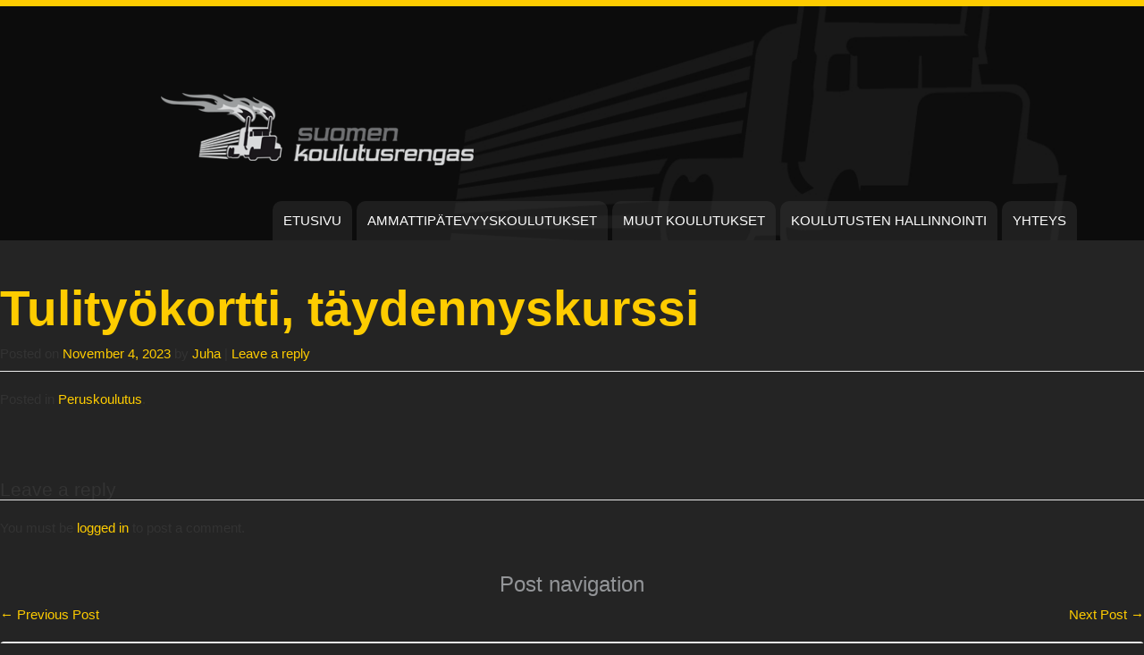

--- FILE ---
content_type: text/html; charset=UTF-8
request_url: https://koulutusrengas.fi/tulityokortti-taydennyskurssi-8/
body_size: 38490
content:
<!DOCTYPE html>
<html class="no-js" dir="ltr" lang="en-US" prefix="og: https://ogp.me/ns#">
	<head>
				<meta charset="UTF-8" />
		<meta http-equiv="X-UA-Compatible" content="IE=edge">
		<meta name="viewport" content="width=device-width, initial-scale=1.0" />
		
		
		
					<style>img:is([sizes="auto" i], [sizes^="auto," i]) { contain-intrinsic-size: 3000px 1500px }</style>
	
		<!-- All in One SEO 4.9.0 - aioseo.com -->
		<title>Tulityökortti, täydennyskurssi | Koulutusrengas</title>
	<meta name="robots" content="noindex, nofollow, max-image-preview:large" />
	<meta name="author" content="Juha"/>
	<link rel="canonical" href="https://koulutusrengas.fi/tulityokortti-taydennyskurssi-8/" />
	<meta name="generator" content="All in One SEO (AIOSEO) 4.9.0" />
		<meta property="og:locale" content="en_US" />
		<meta property="og:site_name" content="Koulutusrengas | Koulutusrengas" />
		<meta property="og:type" content="article" />
		<meta property="og:title" content="Tulityökortti, täydennyskurssi | Koulutusrengas" />
		<meta property="og:url" content="https://koulutusrengas.fi/tulityokortti-taydennyskurssi-8/" />
		<meta property="article:published_time" content="2023-11-04T05:21:14+00:00" />
		<meta property="article:modified_time" content="2023-11-04T05:21:16+00:00" />
		<meta name="twitter:card" content="summary" />
		<meta name="twitter:title" content="Tulityökortti, täydennyskurssi | Koulutusrengas" />
		<script type="application/ld+json" class="aioseo-schema">
			{"@context":"https:\/\/schema.org","@graph":[{"@type":"Article","@id":"https:\/\/koulutusrengas.fi\/tulityokortti-taydennyskurssi-8\/#article","name":"Tulity\u00f6kortti, t\u00e4ydennyskurssi | Koulutusrengas","headline":"Tulity\u00f6kortti, t\u00e4ydennyskurssi","author":{"@id":"https:\/\/koulutusrengas.fi\/author\/juha\/#author"},"publisher":{"@id":"https:\/\/koulutusrengas.fi\/#organization"},"datePublished":"2023-11-04T07:21:14+02:00","dateModified":"2023-11-04T07:21:16+02:00","inLanguage":"en-US","mainEntityOfPage":{"@id":"https:\/\/koulutusrengas.fi\/tulityokortti-taydennyskurssi-8\/#webpage"},"isPartOf":{"@id":"https:\/\/koulutusrengas.fi\/tulityokortti-taydennyskurssi-8\/#webpage"},"articleSection":"Peruskoulutus"},{"@type":"BreadcrumbList","@id":"https:\/\/koulutusrengas.fi\/tulityokortti-taydennyskurssi-8\/#breadcrumblist","itemListElement":[{"@type":"ListItem","@id":"https:\/\/koulutusrengas.fi#listItem","position":1,"name":"Home","item":"https:\/\/koulutusrengas.fi","nextItem":{"@type":"ListItem","@id":"https:\/\/koulutusrengas.fi\/category\/peruskoulutus\/#listItem","name":"Peruskoulutus"}},{"@type":"ListItem","@id":"https:\/\/koulutusrengas.fi\/category\/peruskoulutus\/#listItem","position":2,"name":"Peruskoulutus","item":"https:\/\/koulutusrengas.fi\/category\/peruskoulutus\/","nextItem":{"@type":"ListItem","@id":"https:\/\/koulutusrengas.fi\/tulityokortti-taydennyskurssi-8\/#listItem","name":"Tulity\u00f6kortti, t\u00e4ydennyskurssi"},"previousItem":{"@type":"ListItem","@id":"https:\/\/koulutusrengas.fi#listItem","name":"Home"}},{"@type":"ListItem","@id":"https:\/\/koulutusrengas.fi\/tulityokortti-taydennyskurssi-8\/#listItem","position":3,"name":"Tulity\u00f6kortti, t\u00e4ydennyskurssi","previousItem":{"@type":"ListItem","@id":"https:\/\/koulutusrengas.fi\/category\/peruskoulutus\/#listItem","name":"Peruskoulutus"}}]},{"@type":"Organization","@id":"https:\/\/koulutusrengas.fi\/#organization","name":"Koulutusrengas","description":"Koulutusrengas","url":"https:\/\/koulutusrengas.fi\/"},{"@type":"Person","@id":"https:\/\/koulutusrengas.fi\/author\/juha\/#author","url":"https:\/\/koulutusrengas.fi\/author\/juha\/","name":"Juha","image":{"@type":"ImageObject","@id":"https:\/\/koulutusrengas.fi\/tulityokortti-taydennyskurssi-8\/#authorImage","url":"https:\/\/secure.gravatar.com\/avatar\/00850fb2914b38492faa0bc608cb86299ee136a3099bc698a3328e80b4e1f39a?s=96&d=mm&r=g","width":96,"height":96,"caption":"Juha"}},{"@type":"WebPage","@id":"https:\/\/koulutusrengas.fi\/tulityokortti-taydennyskurssi-8\/#webpage","url":"https:\/\/koulutusrengas.fi\/tulityokortti-taydennyskurssi-8\/","name":"Tulity\u00f6kortti, t\u00e4ydennyskurssi | Koulutusrengas","inLanguage":"en-US","isPartOf":{"@id":"https:\/\/koulutusrengas.fi\/#website"},"breadcrumb":{"@id":"https:\/\/koulutusrengas.fi\/tulityokortti-taydennyskurssi-8\/#breadcrumblist"},"author":{"@id":"https:\/\/koulutusrengas.fi\/author\/juha\/#author"},"creator":{"@id":"https:\/\/koulutusrengas.fi\/author\/juha\/#author"},"datePublished":"2023-11-04T07:21:14+02:00","dateModified":"2023-11-04T07:21:16+02:00"},{"@type":"WebSite","@id":"https:\/\/koulutusrengas.fi\/#website","url":"https:\/\/koulutusrengas.fi\/","name":"Koulutusrengas","description":"Koulutusrengas","inLanguage":"en-US","publisher":{"@id":"https:\/\/koulutusrengas.fi\/#organization"}}]}
		</script>
		<!-- All in One SEO -->

<link rel="alternate" type="application/rss+xml" title="Koulutusrengas &raquo; Feed" href="https://koulutusrengas.fi/feed/" />
<link rel="alternate" type="application/rss+xml" title="Koulutusrengas &raquo; Comments Feed" href="https://koulutusrengas.fi/comments/feed/" />
<link rel="alternate" type="application/rss+xml" title="Koulutusrengas &raquo; Tulityökortti, täydennyskurssi Comments Feed" href="https://koulutusrengas.fi/tulityokortti-taydennyskurssi-8/feed/" />
<script type="text/javascript">
/* <![CDATA[ */
window._wpemojiSettings = {"baseUrl":"https:\/\/s.w.org\/images\/core\/emoji\/16.0.1\/72x72\/","ext":".png","svgUrl":"https:\/\/s.w.org\/images\/core\/emoji\/16.0.1\/svg\/","svgExt":".svg","source":{"concatemoji":"https:\/\/koulutusrengas.fi\/wp-includes\/js\/wp-emoji-release.min.js?ver=6.8.3"}};
/*! This file is auto-generated */
!function(s,n){var o,i,e;function c(e){try{var t={supportTests:e,timestamp:(new Date).valueOf()};sessionStorage.setItem(o,JSON.stringify(t))}catch(e){}}function p(e,t,n){e.clearRect(0,0,e.canvas.width,e.canvas.height),e.fillText(t,0,0);var t=new Uint32Array(e.getImageData(0,0,e.canvas.width,e.canvas.height).data),a=(e.clearRect(0,0,e.canvas.width,e.canvas.height),e.fillText(n,0,0),new Uint32Array(e.getImageData(0,0,e.canvas.width,e.canvas.height).data));return t.every(function(e,t){return e===a[t]})}function u(e,t){e.clearRect(0,0,e.canvas.width,e.canvas.height),e.fillText(t,0,0);for(var n=e.getImageData(16,16,1,1),a=0;a<n.data.length;a++)if(0!==n.data[a])return!1;return!0}function f(e,t,n,a){switch(t){case"flag":return n(e,"\ud83c\udff3\ufe0f\u200d\u26a7\ufe0f","\ud83c\udff3\ufe0f\u200b\u26a7\ufe0f")?!1:!n(e,"\ud83c\udde8\ud83c\uddf6","\ud83c\udde8\u200b\ud83c\uddf6")&&!n(e,"\ud83c\udff4\udb40\udc67\udb40\udc62\udb40\udc65\udb40\udc6e\udb40\udc67\udb40\udc7f","\ud83c\udff4\u200b\udb40\udc67\u200b\udb40\udc62\u200b\udb40\udc65\u200b\udb40\udc6e\u200b\udb40\udc67\u200b\udb40\udc7f");case"emoji":return!a(e,"\ud83e\udedf")}return!1}function g(e,t,n,a){var r="undefined"!=typeof WorkerGlobalScope&&self instanceof WorkerGlobalScope?new OffscreenCanvas(300,150):s.createElement("canvas"),o=r.getContext("2d",{willReadFrequently:!0}),i=(o.textBaseline="top",o.font="600 32px Arial",{});return e.forEach(function(e){i[e]=t(o,e,n,a)}),i}function t(e){var t=s.createElement("script");t.src=e,t.defer=!0,s.head.appendChild(t)}"undefined"!=typeof Promise&&(o="wpEmojiSettingsSupports",i=["flag","emoji"],n.supports={everything:!0,everythingExceptFlag:!0},e=new Promise(function(e){s.addEventListener("DOMContentLoaded",e,{once:!0})}),new Promise(function(t){var n=function(){try{var e=JSON.parse(sessionStorage.getItem(o));if("object"==typeof e&&"number"==typeof e.timestamp&&(new Date).valueOf()<e.timestamp+604800&&"object"==typeof e.supportTests)return e.supportTests}catch(e){}return null}();if(!n){if("undefined"!=typeof Worker&&"undefined"!=typeof OffscreenCanvas&&"undefined"!=typeof URL&&URL.createObjectURL&&"undefined"!=typeof Blob)try{var e="postMessage("+g.toString()+"("+[JSON.stringify(i),f.toString(),p.toString(),u.toString()].join(",")+"));",a=new Blob([e],{type:"text/javascript"}),r=new Worker(URL.createObjectURL(a),{name:"wpTestEmojiSupports"});return void(r.onmessage=function(e){c(n=e.data),r.terminate(),t(n)})}catch(e){}c(n=g(i,f,p,u))}t(n)}).then(function(e){for(var t in e)n.supports[t]=e[t],n.supports.everything=n.supports.everything&&n.supports[t],"flag"!==t&&(n.supports.everythingExceptFlag=n.supports.everythingExceptFlag&&n.supports[t]);n.supports.everythingExceptFlag=n.supports.everythingExceptFlag&&!n.supports.flag,n.DOMReady=!1,n.readyCallback=function(){n.DOMReady=!0}}).then(function(){return e}).then(function(){var e;n.supports.everything||(n.readyCallback(),(e=n.source||{}).concatemoji?t(e.concatemoji):e.wpemoji&&e.twemoji&&(t(e.twemoji),t(e.wpemoji)))}))}((window,document),window._wpemojiSettings);
/* ]]> */
</script>
<style id='wp-emoji-styles-inline-css' type='text/css'>

	img.wp-smiley, img.emoji {
		display: inline !important;
		border: none !important;
		box-shadow: none !important;
		height: 1em !important;
		width: 1em !important;
		margin: 0 0.07em !important;
		vertical-align: -0.1em !important;
		background: none !important;
		padding: 0 !important;
	}
</style>
<link rel='stylesheet' id='wp-block-library-css' href='https://koulutusrengas.fi/wp-includes/css/dist/block-library/style.min.css?ver=6.8.3' type='text/css' media='all' />
<style id='classic-theme-styles-inline-css' type='text/css'>
/*! This file is auto-generated */
.wp-block-button__link{color:#fff;background-color:#32373c;border-radius:9999px;box-shadow:none;text-decoration:none;padding:calc(.667em + 2px) calc(1.333em + 2px);font-size:1.125em}.wp-block-file__button{background:#32373c;color:#fff;text-decoration:none}
</style>
<link rel='stylesheet' id='aioseo/css/src/vue/standalone/blocks/table-of-contents/global.scss-css' href='https://koulutusrengas.fi/wp-content/plugins/all-in-one-seo-pack/dist/Lite/assets/css/table-of-contents/global.e90f6d47.css?ver=4.9.0' type='text/css' media='all' />
<style id='global-styles-inline-css' type='text/css'>
:root{--wp--preset--aspect-ratio--square: 1;--wp--preset--aspect-ratio--4-3: 4/3;--wp--preset--aspect-ratio--3-4: 3/4;--wp--preset--aspect-ratio--3-2: 3/2;--wp--preset--aspect-ratio--2-3: 2/3;--wp--preset--aspect-ratio--16-9: 16/9;--wp--preset--aspect-ratio--9-16: 9/16;--wp--preset--color--black: #000000;--wp--preset--color--cyan-bluish-gray: #abb8c3;--wp--preset--color--white: #ffffff;--wp--preset--color--pale-pink: #f78da7;--wp--preset--color--vivid-red: #cf2e2e;--wp--preset--color--luminous-vivid-orange: #ff6900;--wp--preset--color--luminous-vivid-amber: #fcb900;--wp--preset--color--light-green-cyan: #7bdcb5;--wp--preset--color--vivid-green-cyan: #00d084;--wp--preset--color--pale-cyan-blue: #8ed1fc;--wp--preset--color--vivid-cyan-blue: #0693e3;--wp--preset--color--vivid-purple: #9b51e0;--wp--preset--gradient--vivid-cyan-blue-to-vivid-purple: linear-gradient(135deg,rgba(6,147,227,1) 0%,rgb(155,81,224) 100%);--wp--preset--gradient--light-green-cyan-to-vivid-green-cyan: linear-gradient(135deg,rgb(122,220,180) 0%,rgb(0,208,130) 100%);--wp--preset--gradient--luminous-vivid-amber-to-luminous-vivid-orange: linear-gradient(135deg,rgba(252,185,0,1) 0%,rgba(255,105,0,1) 100%);--wp--preset--gradient--luminous-vivid-orange-to-vivid-red: linear-gradient(135deg,rgba(255,105,0,1) 0%,rgb(207,46,46) 100%);--wp--preset--gradient--very-light-gray-to-cyan-bluish-gray: linear-gradient(135deg,rgb(238,238,238) 0%,rgb(169,184,195) 100%);--wp--preset--gradient--cool-to-warm-spectrum: linear-gradient(135deg,rgb(74,234,220) 0%,rgb(151,120,209) 20%,rgb(207,42,186) 40%,rgb(238,44,130) 60%,rgb(251,105,98) 80%,rgb(254,248,76) 100%);--wp--preset--gradient--blush-light-purple: linear-gradient(135deg,rgb(255,206,236) 0%,rgb(152,150,240) 100%);--wp--preset--gradient--blush-bordeaux: linear-gradient(135deg,rgb(254,205,165) 0%,rgb(254,45,45) 50%,rgb(107,0,62) 100%);--wp--preset--gradient--luminous-dusk: linear-gradient(135deg,rgb(255,203,112) 0%,rgb(199,81,192) 50%,rgb(65,88,208) 100%);--wp--preset--gradient--pale-ocean: linear-gradient(135deg,rgb(255,245,203) 0%,rgb(182,227,212) 50%,rgb(51,167,181) 100%);--wp--preset--gradient--electric-grass: linear-gradient(135deg,rgb(202,248,128) 0%,rgb(113,206,126) 100%);--wp--preset--gradient--midnight: linear-gradient(135deg,rgb(2,3,129) 0%,rgb(40,116,252) 100%);--wp--preset--font-size--small: 13px;--wp--preset--font-size--medium: 20px;--wp--preset--font-size--large: 36px;--wp--preset--font-size--x-large: 42px;--wp--preset--spacing--20: 0.44rem;--wp--preset--spacing--30: 0.67rem;--wp--preset--spacing--40: 1rem;--wp--preset--spacing--50: 1.5rem;--wp--preset--spacing--60: 2.25rem;--wp--preset--spacing--70: 3.38rem;--wp--preset--spacing--80: 5.06rem;--wp--preset--shadow--natural: 6px 6px 9px rgba(0, 0, 0, 0.2);--wp--preset--shadow--deep: 12px 12px 50px rgba(0, 0, 0, 0.4);--wp--preset--shadow--sharp: 6px 6px 0px rgba(0, 0, 0, 0.2);--wp--preset--shadow--outlined: 6px 6px 0px -3px rgba(255, 255, 255, 1), 6px 6px rgba(0, 0, 0, 1);--wp--preset--shadow--crisp: 6px 6px 0px rgba(0, 0, 0, 1);}:where(.is-layout-flex){gap: 0.5em;}:where(.is-layout-grid){gap: 0.5em;}body .is-layout-flex{display: flex;}.is-layout-flex{flex-wrap: wrap;align-items: center;}.is-layout-flex > :is(*, div){margin: 0;}body .is-layout-grid{display: grid;}.is-layout-grid > :is(*, div){margin: 0;}:where(.wp-block-columns.is-layout-flex){gap: 2em;}:where(.wp-block-columns.is-layout-grid){gap: 2em;}:where(.wp-block-post-template.is-layout-flex){gap: 1.25em;}:where(.wp-block-post-template.is-layout-grid){gap: 1.25em;}.has-black-color{color: var(--wp--preset--color--black) !important;}.has-cyan-bluish-gray-color{color: var(--wp--preset--color--cyan-bluish-gray) !important;}.has-white-color{color: var(--wp--preset--color--white) !important;}.has-pale-pink-color{color: var(--wp--preset--color--pale-pink) !important;}.has-vivid-red-color{color: var(--wp--preset--color--vivid-red) !important;}.has-luminous-vivid-orange-color{color: var(--wp--preset--color--luminous-vivid-orange) !important;}.has-luminous-vivid-amber-color{color: var(--wp--preset--color--luminous-vivid-amber) !important;}.has-light-green-cyan-color{color: var(--wp--preset--color--light-green-cyan) !important;}.has-vivid-green-cyan-color{color: var(--wp--preset--color--vivid-green-cyan) !important;}.has-pale-cyan-blue-color{color: var(--wp--preset--color--pale-cyan-blue) !important;}.has-vivid-cyan-blue-color{color: var(--wp--preset--color--vivid-cyan-blue) !important;}.has-vivid-purple-color{color: var(--wp--preset--color--vivid-purple) !important;}.has-black-background-color{background-color: var(--wp--preset--color--black) !important;}.has-cyan-bluish-gray-background-color{background-color: var(--wp--preset--color--cyan-bluish-gray) !important;}.has-white-background-color{background-color: var(--wp--preset--color--white) !important;}.has-pale-pink-background-color{background-color: var(--wp--preset--color--pale-pink) !important;}.has-vivid-red-background-color{background-color: var(--wp--preset--color--vivid-red) !important;}.has-luminous-vivid-orange-background-color{background-color: var(--wp--preset--color--luminous-vivid-orange) !important;}.has-luminous-vivid-amber-background-color{background-color: var(--wp--preset--color--luminous-vivid-amber) !important;}.has-light-green-cyan-background-color{background-color: var(--wp--preset--color--light-green-cyan) !important;}.has-vivid-green-cyan-background-color{background-color: var(--wp--preset--color--vivid-green-cyan) !important;}.has-pale-cyan-blue-background-color{background-color: var(--wp--preset--color--pale-cyan-blue) !important;}.has-vivid-cyan-blue-background-color{background-color: var(--wp--preset--color--vivid-cyan-blue) !important;}.has-vivid-purple-background-color{background-color: var(--wp--preset--color--vivid-purple) !important;}.has-black-border-color{border-color: var(--wp--preset--color--black) !important;}.has-cyan-bluish-gray-border-color{border-color: var(--wp--preset--color--cyan-bluish-gray) !important;}.has-white-border-color{border-color: var(--wp--preset--color--white) !important;}.has-pale-pink-border-color{border-color: var(--wp--preset--color--pale-pink) !important;}.has-vivid-red-border-color{border-color: var(--wp--preset--color--vivid-red) !important;}.has-luminous-vivid-orange-border-color{border-color: var(--wp--preset--color--luminous-vivid-orange) !important;}.has-luminous-vivid-amber-border-color{border-color: var(--wp--preset--color--luminous-vivid-amber) !important;}.has-light-green-cyan-border-color{border-color: var(--wp--preset--color--light-green-cyan) !important;}.has-vivid-green-cyan-border-color{border-color: var(--wp--preset--color--vivid-green-cyan) !important;}.has-pale-cyan-blue-border-color{border-color: var(--wp--preset--color--pale-cyan-blue) !important;}.has-vivid-cyan-blue-border-color{border-color: var(--wp--preset--color--vivid-cyan-blue) !important;}.has-vivid-purple-border-color{border-color: var(--wp--preset--color--vivid-purple) !important;}.has-vivid-cyan-blue-to-vivid-purple-gradient-background{background: var(--wp--preset--gradient--vivid-cyan-blue-to-vivid-purple) !important;}.has-light-green-cyan-to-vivid-green-cyan-gradient-background{background: var(--wp--preset--gradient--light-green-cyan-to-vivid-green-cyan) !important;}.has-luminous-vivid-amber-to-luminous-vivid-orange-gradient-background{background: var(--wp--preset--gradient--luminous-vivid-amber-to-luminous-vivid-orange) !important;}.has-luminous-vivid-orange-to-vivid-red-gradient-background{background: var(--wp--preset--gradient--luminous-vivid-orange-to-vivid-red) !important;}.has-very-light-gray-to-cyan-bluish-gray-gradient-background{background: var(--wp--preset--gradient--very-light-gray-to-cyan-bluish-gray) !important;}.has-cool-to-warm-spectrum-gradient-background{background: var(--wp--preset--gradient--cool-to-warm-spectrum) !important;}.has-blush-light-purple-gradient-background{background: var(--wp--preset--gradient--blush-light-purple) !important;}.has-blush-bordeaux-gradient-background{background: var(--wp--preset--gradient--blush-bordeaux) !important;}.has-luminous-dusk-gradient-background{background: var(--wp--preset--gradient--luminous-dusk) !important;}.has-pale-ocean-gradient-background{background: var(--wp--preset--gradient--pale-ocean) !important;}.has-electric-grass-gradient-background{background: var(--wp--preset--gradient--electric-grass) !important;}.has-midnight-gradient-background{background: var(--wp--preset--gradient--midnight) !important;}.has-small-font-size{font-size: var(--wp--preset--font-size--small) !important;}.has-medium-font-size{font-size: var(--wp--preset--font-size--medium) !important;}.has-large-font-size{font-size: var(--wp--preset--font-size--large) !important;}.has-x-large-font-size{font-size: var(--wp--preset--font-size--x-large) !important;}
:where(.wp-block-post-template.is-layout-flex){gap: 1.25em;}:where(.wp-block-post-template.is-layout-grid){gap: 1.25em;}
:where(.wp-block-columns.is-layout-flex){gap: 2em;}:where(.wp-block-columns.is-layout-grid){gap: 2em;}
:root :where(.wp-block-pullquote){font-size: 1.5em;line-height: 1.6;}
</style>
<link rel='stylesheet' id='tw-bootstrap-css' href='https://koulutusrengas.fi/wp-content/themes/koulutusrengas/css/bootstrap.min.css?ver=2.0.3' type='text/css' media='all' />
<link rel='stylesheet' id='the-bootstrap-css' href='https://koulutusrengas.fi/wp-content/themes/koulutusrengas/css/style.css?ver=6.8.3' type='text/css' media='all' />
<script type="text/javascript" src="https://koulutusrengas.fi/wp-includes/js/jquery/jquery.min.js?ver=3.7.1" id="jquery-core-js"></script>
<script type="text/javascript" src="https://koulutusrengas.fi/wp-includes/js/jquery/jquery-migrate.min.js?ver=3.4.1" id="jquery-migrate-js"></script>
<link rel="https://api.w.org/" href="https://koulutusrengas.fi/wp-json/" /><link rel="alternate" title="JSON" type="application/json" href="https://koulutusrengas.fi/wp-json/wp/v2/posts/6079" /><link rel="EditURI" type="application/rsd+xml" title="RSD" href="https://koulutusrengas.fi/xmlrpc.php?rsd" />
<link rel='shortlink' href='https://koulutusrengas.fi/?p=6079' />
<link rel="alternate" title="oEmbed (JSON)" type="application/json+oembed" href="https://koulutusrengas.fi/wp-json/oembed/1.0/embed?url=https%3A%2F%2Fkoulutusrengas.fi%2Ftulityokortti-taydennyskurssi-8%2F" />
<link rel="alternate" title="oEmbed (XML)" type="text/xml+oembed" href="https://koulutusrengas.fi/wp-json/oembed/1.0/embed?url=https%3A%2F%2Fkoulutusrengas.fi%2Ftulityokortti-taydennyskurssi-8%2F&#038;format=xml" />
<style type="text/css">.recentcomments a{display:inline !important;padding:0 !important;margin:0 !important;}</style>	<!--[if lt IE 9]>
		<script src="https://koulutusrengas.fi/wp-content/themes/koulutusrengas/js/html5shiv.min.js" type="text/javascript"></script>
		<script src="https://koulutusrengas.fi/wp-content/themes/koulutusrengas/js/respond.min.js" type="text/javascript"></script>
	<![endif]-->
		</head>
	
	<body class="wp-singular post-template-default single single-post postid-6079 single-format-standard wp-theme-koulutusrengas content-sidebar">	  
	  <div class="wrapper">
		<div id="myCarousel" class="carousel slide">
			<div class="carousel-inner">
				<div class="item active">
					  <img src="https://koulutusrengas.fi/wp-content/themes/koulutusrengas/img/slider-img.jpg" alt="">
				</div>
			</div>
		</div>

		<nav>
	  		<div class="container">
	  			<div class="col-sm-11 col-md-4 col-sm-offset-1">
	  				<a href="/"><img src="https://koulutusrengas.fi/wp-content/themes/koulutusrengas/img/logo.png" alt="Suomen Koulutusrengas Oy" class="logo" /></a>
	  			</div><!--/col-sm-3-->
	  			
	  			<div class="col-sm-12">
	  				<div class="navbar navbar-inverse navbar-static-top">
			  			<div class="navbar-header">
				  			<button type="button" class="navbar-toggle" data-toggle="collapse" data-target=".navbar-collapse">
				  				<span class="icon-bar"></span>
				  				<span class="icon-bar"></span>
				  				<span class="icon-bar"></span>
				  			</button>
				  		</div>
				  		
				  		<div class="collapse navbar-collapse">
				  		<div class="menu-paanavigaatio-container"><ul id="menu-paanavigaatio" class="nav navbar-nav navbar-right"><li id="menu-item-7" class="menu-item menu-item-type-post_type menu-item-object-page menu-item-home menu-item-7"><a href="https://koulutusrengas.fi/">Etusivu</a></li>
<li id="menu-item-49" class="menu-item menu-item-type-post_type menu-item-object-page menu-item-49"><a href="https://koulutusrengas.fi/ammattipatevyyskoulutukset/">Ammattipätevyyskoulutukset</a></li>
<li id="menu-item-10" class="menu-item menu-item-type-post_type menu-item-object-page menu-item-10"><a href="https://koulutusrengas.fi/muut-koulutukset/">Muut koulutukset</a></li>
<li id="menu-item-4867" class="menu-item menu-item-type-post_type menu-item-object-page menu-item-4867"><a href="https://koulutusrengas.fi/sample-page/koulutusten-hallinnointi/">Koulutusten hallinnointi</a></li>
<li id="menu-item-15" class="menu-item menu-item-type-post_type menu-item-object-page menu-item-15"><a href="https://koulutusrengas.fi/yhteys/">Yhteys</a></li>
</ul></div>					  	
						</div>
					</div>
				</div><!--/col-sm-9-->
			</div><!--/container-->
		</nav>
<section id="primary" class="span8">
	
		<div id="content" role="main">
		<article id="post-6079" class="post-6079 post type-post status-publish format-standard hentry category-peruskoulutus">
		
	<header class="page-header">
		<h1 class="entry-title">Tulityökortti, täydennyskurssi</h1>		<div class="entry-meta"><span class="sep">Posted on </span><a href="https://koulutusrengas.fi/tulityokortti-taydennyskurssi-8/" title="7:21 am" rel="bookmark"><time class="entry-date" datetime="2023-11-04T07:21:14+02:00" pubdate>November 4, 2023</time></a><span class="by-author"> <span class="sep"> by </span> <span class="author vcard"><a class="url fn n" href="https://koulutusrengas.fi/author/juha/" title="View all posts by Juha" rel="author">Juha</a></span></span>		<span class="sep"> | </span>
		<span class="comments-link">
			<a href="https://koulutusrengas.fi/tulityokortti-taydennyskurssi-8/#respond"><span class="leave-reply">Leave a reply</span></a>		</span>
		</div><!-- .entry-meta -->
	</header><!-- .entry-header -->

	<div class="entry-content clearfix">
			</div><!-- .entry-content -->

	<footer class="entry-footer">
		<span class="cat-links block">Posted in <a href="https://koulutusrengas.fi/category/peruskoulutus/" rel="category tag">Peruskoulutus</a>.</span>	</footer><!-- .entry-footer -->
	
	</article><!-- #post-6079 -->
	<div id="respond" class="comment-respond">
		<h3 id="reply-title" class="comment-reply-title"><legend>Leave a reply</legend> <small><a rel="nofollow" id="cancel-comment-reply-link" href="/tulityokortti-taydennyskurssi-8/#respond" style="display:none;">Cancel reply</a></small></h3><div class="must-log-in control-group controls">You must be <a href="https://koulutusrengas.fi/wp-login.php?redirect_to=https%3A%2F%2Fkoulutusrengas.fi%2Ftulityokortti-taydennyskurssi-8%2F">logged in</a> to post a comment.</div>	</div><!-- #respond -->
			
		<nav id="nav-single" class="pager">
			<h3 class="assistive-text">Post navigation</h3>
			<span class="next"><a href="https://koulutusrengas.fi/onnettomuustoiminta-ensiapu-ja-alkusammutustaidot-8/" rel="next">Next Post <span class="meta-nav">&rarr;</span></a></span>
			<span class="previous"><a href="https://koulutusrengas.fi/tulityokortti-181/" rel="prev"><span class="meta-nav">&larr;</span> Previous Post</a></span>
		</nav><!-- #nav-single -->
		
			</div><!-- #content -->
	</section><!-- #primary -->

<section id="secondary" class="widget-area span4" role="complementary">
	<aside id="search-2" class="widget well widget_search"><form method="get" id="searchform" class="form-search" action="https://koulutusrengas.fi/">
	<label for="s" class="assistive-text hidden">Search</label>
	<div class="input-append">
		<input id="s" class="span2 search-query" type="search" name="s" placeholder="Search"><!--
	 --><button class="btn btn-primary" name="submit" id="searchsubmit" type="submit">Go</button>
   	</div>
</form>
</aside>
		<aside id="recent-posts-2" class="widget well widget_recent_entries">
		<h2 class="widget-title">Recent Posts</h2>
		<ul>
											<li>
					<a href="https://koulutusrengas.fi/ennakoiva-ja-taloudellinen-ajotapa-70/">Ennakoiva ja taloudellinen ajotapa</a>
									</li>
											<li>
					<a href="https://koulutusrengas.fi/tulityokortti-239/">Tulityökortti</a>
									</li>
											<li>
					<a href="https://koulutusrengas.fi/tulityokortti-taydennyskurssi-62/">Tulityökortti, täydennyskurssi</a>
									</li>
											<li>
					<a href="https://koulutusrengas.fi/tulityokortti-238/">Tulityökortti</a>
									</li>
											<li>
					<a href="https://koulutusrengas.fi/tyohyvinvointi-seka-tyossa-jaksaminen-2/">Työhyvinvointi sekä työssä jaksaminen</a>
									</li>
					</ul>

		</aside><aside id="recent-comments-2" class="widget well widget_recent_comments"><h2 class="widget-title">Recent Comments</h2><ul id="recentcomments"></ul></aside><aside id="archives-2" class="widget well widget_archive"><h2 class="widget-title">Archives</h2>
			<ul>
					<li><a href='https://koulutusrengas.fi/2025/10/'>October 2025</a></li>
	<li><a href='https://koulutusrengas.fi/2025/09/'>September 2025</a></li>
	<li><a href='https://koulutusrengas.fi/2025/08/'>August 2025</a></li>
	<li><a href='https://koulutusrengas.fi/2025/07/'>July 2025</a></li>
	<li><a href='https://koulutusrengas.fi/2025/06/'>June 2025</a></li>
	<li><a href='https://koulutusrengas.fi/2025/05/'>May 2025</a></li>
	<li><a href='https://koulutusrengas.fi/2025/04/'>April 2025</a></li>
	<li><a href='https://koulutusrengas.fi/2025/03/'>March 2025</a></li>
	<li><a href='https://koulutusrengas.fi/2024/11/'>November 2024</a></li>
	<li><a href='https://koulutusrengas.fi/2024/10/'>October 2024</a></li>
	<li><a href='https://koulutusrengas.fi/2024/09/'>September 2024</a></li>
	<li><a href='https://koulutusrengas.fi/2024/08/'>August 2024</a></li>
	<li><a href='https://koulutusrengas.fi/2024/07/'>July 2024</a></li>
	<li><a href='https://koulutusrengas.fi/2024/06/'>June 2024</a></li>
	<li><a href='https://koulutusrengas.fi/2024/05/'>May 2024</a></li>
	<li><a href='https://koulutusrengas.fi/2024/04/'>April 2024</a></li>
	<li><a href='https://koulutusrengas.fi/2024/03/'>March 2024</a></li>
	<li><a href='https://koulutusrengas.fi/2024/02/'>February 2024</a></li>
	<li><a href='https://koulutusrengas.fi/2024/01/'>January 2024</a></li>
	<li><a href='https://koulutusrengas.fi/2023/12/'>December 2023</a></li>
	<li><a href='https://koulutusrengas.fi/2023/11/'>November 2023</a></li>
	<li><a href='https://koulutusrengas.fi/2023/10/'>October 2023</a></li>
	<li><a href='https://koulutusrengas.fi/2023/09/'>September 2023</a></li>
	<li><a href='https://koulutusrengas.fi/2023/08/'>August 2023</a></li>
	<li><a href='https://koulutusrengas.fi/2023/07/'>July 2023</a></li>
	<li><a href='https://koulutusrengas.fi/2023/06/'>June 2023</a></li>
	<li><a href='https://koulutusrengas.fi/2023/05/'>May 2023</a></li>
	<li><a href='https://koulutusrengas.fi/2023/04/'>April 2023</a></li>
	<li><a href='https://koulutusrengas.fi/2023/03/'>March 2023</a></li>
	<li><a href='https://koulutusrengas.fi/2023/02/'>February 2023</a></li>
	<li><a href='https://koulutusrengas.fi/2023/01/'>January 2023</a></li>
	<li><a href='https://koulutusrengas.fi/2022/12/'>December 2022</a></li>
	<li><a href='https://koulutusrengas.fi/2022/11/'>November 2022</a></li>
	<li><a href='https://koulutusrengas.fi/2022/10/'>October 2022</a></li>
	<li><a href='https://koulutusrengas.fi/2022/09/'>September 2022</a></li>
	<li><a href='https://koulutusrengas.fi/2022/08/'>August 2022</a></li>
	<li><a href='https://koulutusrengas.fi/2022/07/'>July 2022</a></li>
	<li><a href='https://koulutusrengas.fi/2022/06/'>June 2022</a></li>
	<li><a href='https://koulutusrengas.fi/2022/05/'>May 2022</a></li>
	<li><a href='https://koulutusrengas.fi/2022/04/'>April 2022</a></li>
	<li><a href='https://koulutusrengas.fi/2022/03/'>March 2022</a></li>
	<li><a href='https://koulutusrengas.fi/2022/02/'>February 2022</a></li>
	<li><a href='https://koulutusrengas.fi/2021/12/'>December 2021</a></li>
	<li><a href='https://koulutusrengas.fi/2021/11/'>November 2021</a></li>
	<li><a href='https://koulutusrengas.fi/2021/09/'>September 2021</a></li>
	<li><a href='https://koulutusrengas.fi/2021/06/'>June 2021</a></li>
	<li><a href='https://koulutusrengas.fi/2021/04/'>April 2021</a></li>
	<li><a href='https://koulutusrengas.fi/2021/02/'>February 2021</a></li>
	<li><a href='https://koulutusrengas.fi/2021/01/'>January 2021</a></li>
	<li><a href='https://koulutusrengas.fi/2020/12/'>December 2020</a></li>
	<li><a href='https://koulutusrengas.fi/2020/11/'>November 2020</a></li>
	<li><a href='https://koulutusrengas.fi/2020/10/'>October 2020</a></li>
	<li><a href='https://koulutusrengas.fi/2020/09/'>September 2020</a></li>
	<li><a href='https://koulutusrengas.fi/2020/08/'>August 2020</a></li>
	<li><a href='https://koulutusrengas.fi/2020/06/'>June 2020</a></li>
	<li><a href='https://koulutusrengas.fi/2020/05/'>May 2020</a></li>
	<li><a href='https://koulutusrengas.fi/2020/04/'>April 2020</a></li>
	<li><a href='https://koulutusrengas.fi/2020/02/'>February 2020</a></li>
	<li><a href='https://koulutusrengas.fi/2020/01/'>January 2020</a></li>
	<li><a href='https://koulutusrengas.fi/2019/12/'>December 2019</a></li>
	<li><a href='https://koulutusrengas.fi/2019/11/'>November 2019</a></li>
	<li><a href='https://koulutusrengas.fi/2019/10/'>October 2019</a></li>
	<li><a href='https://koulutusrengas.fi/2019/09/'>September 2019</a></li>
	<li><a href='https://koulutusrengas.fi/2019/08/'>August 2019</a></li>
	<li><a href='https://koulutusrengas.fi/2019/07/'>July 2019</a></li>
	<li><a href='https://koulutusrengas.fi/2019/06/'>June 2019</a></li>
	<li><a href='https://koulutusrengas.fi/2019/05/'>May 2019</a></li>
	<li><a href='https://koulutusrengas.fi/2019/04/'>April 2019</a></li>
	<li><a href='https://koulutusrengas.fi/2019/03/'>March 2019</a></li>
	<li><a href='https://koulutusrengas.fi/2019/02/'>February 2019</a></li>
	<li><a href='https://koulutusrengas.fi/2019/01/'>January 2019</a></li>
	<li><a href='https://koulutusrengas.fi/2018/12/'>December 2018</a></li>
	<li><a href='https://koulutusrengas.fi/2018/11/'>November 2018</a></li>
	<li><a href='https://koulutusrengas.fi/2018/10/'>October 2018</a></li>
	<li><a href='https://koulutusrengas.fi/2018/09/'>September 2018</a></li>
	<li><a href='https://koulutusrengas.fi/2018/08/'>August 2018</a></li>
	<li><a href='https://koulutusrengas.fi/2018/07/'>July 2018</a></li>
	<li><a href='https://koulutusrengas.fi/2018/05/'>May 2018</a></li>
	<li><a href='https://koulutusrengas.fi/2018/04/'>April 2018</a></li>
	<li><a href='https://koulutusrengas.fi/2018/03/'>March 2018</a></li>
	<li><a href='https://koulutusrengas.fi/2018/02/'>February 2018</a></li>
	<li><a href='https://koulutusrengas.fi/2018/01/'>January 2018</a></li>
	<li><a href='https://koulutusrengas.fi/2017/12/'>December 2017</a></li>
	<li><a href='https://koulutusrengas.fi/2017/11/'>November 2017</a></li>
	<li><a href='https://koulutusrengas.fi/2017/10/'>October 2017</a></li>
	<li><a href='https://koulutusrengas.fi/2017/09/'>September 2017</a></li>
	<li><a href='https://koulutusrengas.fi/2017/08/'>August 2017</a></li>
	<li><a href='https://koulutusrengas.fi/2017/07/'>July 2017</a></li>
	<li><a href='https://koulutusrengas.fi/2017/06/'>June 2017</a></li>
	<li><a href='https://koulutusrengas.fi/2017/05/'>May 2017</a></li>
	<li><a href='https://koulutusrengas.fi/2017/04/'>April 2017</a></li>
	<li><a href='https://koulutusrengas.fi/2017/03/'>March 2017</a></li>
	<li><a href='https://koulutusrengas.fi/2017/02/'>February 2017</a></li>
	<li><a href='https://koulutusrengas.fi/2017/01/'>January 2017</a></li>
	<li><a href='https://koulutusrengas.fi/2016/12/'>December 2016</a></li>
	<li><a href='https://koulutusrengas.fi/2016/11/'>November 2016</a></li>
	<li><a href='https://koulutusrengas.fi/2016/10/'>October 2016</a></li>
	<li><a href='https://koulutusrengas.fi/2016/09/'>September 2016</a></li>
	<li><a href='https://koulutusrengas.fi/2016/08/'>August 2016</a></li>
	<li><a href='https://koulutusrengas.fi/2016/07/'>July 2016</a></li>
	<li><a href='https://koulutusrengas.fi/2016/06/'>June 2016</a></li>
	<li><a href='https://koulutusrengas.fi/2016/05/'>May 2016</a></li>
	<li><a href='https://koulutusrengas.fi/2016/04/'>April 2016</a></li>
	<li><a href='https://koulutusrengas.fi/2016/03/'>March 2016</a></li>
	<li><a href='https://koulutusrengas.fi/2016/02/'>February 2016</a></li>
	<li><a href='https://koulutusrengas.fi/2016/01/'>January 2016</a></li>
	<li><a href='https://koulutusrengas.fi/2015/12/'>December 2015</a></li>
	<li><a href='https://koulutusrengas.fi/2015/11/'>November 2015</a></li>
	<li><a href='https://koulutusrengas.fi/2015/09/'>September 2015</a></li>
	<li><a href='https://koulutusrengas.fi/2015/08/'>August 2015</a></li>
	<li><a href='https://koulutusrengas.fi/2015/07/'>July 2015</a></li>
	<li><a href='https://koulutusrengas.fi/2015/06/'>June 2015</a></li>
	<li><a href='https://koulutusrengas.fi/2015/05/'>May 2015</a></li>
	<li><a href='https://koulutusrengas.fi/2015/04/'>April 2015</a></li>
	<li><a href='https://koulutusrengas.fi/2015/03/'>March 2015</a></li>
	<li><a href='https://koulutusrengas.fi/2015/02/'>February 2015</a></li>
	<li><a href='https://koulutusrengas.fi/2015/01/'>January 2015</a></li>
	<li><a href='https://koulutusrengas.fi/2014/11/'>November 2014</a></li>
	<li><a href='https://koulutusrengas.fi/2014/10/'>October 2014</a></li>
	<li><a href='https://koulutusrengas.fi/2014/09/'>September 2014</a></li>
			</ul>

			</aside><aside id="categories-2" class="widget well widget_categories"><h2 class="widget-title">Categories</h2>
			<ul>
					<li class="cat-item cat-item-3"><a href="https://koulutusrengas.fi/category/ammatillinen-koulutus/">Ammattipätevyyskoulutus</a>
</li>
	<li class="cat-item cat-item-1"><a href="https://koulutusrengas.fi/category/peruskoulutus/">Peruskoulutus</a>
</li>
			</ul>

			</aside><aside id="meta-2" class="widget well widget_meta"><h2 class="widget-title">Meta</h2>
		<ul>
						<li><a href="https://koulutusrengas.fi/wp-login.php">Log in</a></li>
			<li><a href="https://koulutusrengas.fi/feed/">Entries feed</a></li>
			<li><a href="https://koulutusrengas.fi/comments/feed/">Comments feed</a></li>

			<li><a href="https://wordpress.org/">WordPress.org</a></li>
		</ul>

		</aside></section><!-- #secondary .widget-area -->

<hr />
<div id="footer" role="contentinfo">
<!-- If you'd like to support WordPress, having the "powered by" link somewhere on your blog is the best way; it's our only promotion or advertising. -->
	<p>
		Koulutusrengas is proudly powered by <a href="https://wordpress.org/">WordPress</a>	</p>
</div>
</div>

<!-- Gorgeous design by Michael Heilemann - http://binarybonsai.com/ -->

		<script type="speculationrules">
{"prefetch":[{"source":"document","where":{"and":[{"href_matches":"\/*"},{"not":{"href_matches":["\/wp-*.php","\/wp-admin\/*","\/wp-content\/uploads\/*","\/wp-content\/*","\/wp-content\/plugins\/*","\/wp-content\/themes\/koulutusrengas\/*","\/*\\?(.+)"]}},{"not":{"selector_matches":"a[rel~=\"nofollow\"]"}},{"not":{"selector_matches":".no-prefetch, .no-prefetch a"}}]},"eagerness":"conservative"}]}
</script>
<script type="module"  src="https://koulutusrengas.fi/wp-content/plugins/all-in-one-seo-pack/dist/Lite/assets/table-of-contents.95d0dfce.js?ver=4.9.0" id="aioseo/js/src/vue/standalone/blocks/table-of-contents/frontend.js-js"></script>
<script type="text/javascript" src="https://koulutusrengas.fi/wp-content/themes/koulutusrengas/js/site.js?ver=6.8.3" id="site-js"></script>
<script type="text/javascript" src="https://koulutusrengas.fi/wp-content/themes/koulutusrengas/js/bootstrap.js?ver=2.0.3" id="tw-bootstrap-js"></script>
<script type="text/javascript" src="https://koulutusrengas.fi/wp-content/themes/koulutusrengas/js/the-bootstrap.min.js?ver=6.8.3" id="the-bootstrap-js"></script>
<script type="text/javascript" src="https://koulutusrengas.fi/wp-includes/js/comment-reply.min.js?ver=6.8.3" id="comment-reply-js" async="async" data-wp-strategy="async"></script>
</body>
</html>


--- FILE ---
content_type: text/css
request_url: https://koulutusrengas.fi/wp-content/themes/koulutusrengas/css/style.css?ver=6.8.3
body_size: 8188
content:
@charset "UTF-8";
@import url(http://fonts.googleapis.com/css?family=Roboto+Condensed);
@import url(http://fonts.googleapis.com/css?family=Roboto:400,900);
/* line 9, ../sass/style.scss */
html, body {
  height: 100%;
  background-color: #242424;
}

/* line 14, ../sass/style.scss */
body {
  border-top: 7px solid #fecc00;
}

/* =========================================== */
/* ============== STICKY FOOTER ============== */
/* line 18, ../sass/style.scss */
.wrapper {
  min-height: 100%;
  height: auto !important;
  height: 100%;
  margin: 0 auto -80px;
}

/* line 24, ../sass/style.scss */
footer, .push {
  height: 80px;
}

/* line 29, ../sass/style.scss */
body {
  font-family: 'Roboto', sans-serif;
  font-size: 15px;
}

/* line 34, ../sass/style.scss */
h1 {
  font-size: 55px;
  color: #fecc00;
  font-weight: 900;
}

/* line 35, ../sass/style.scss */
h2 {
  font-size: 30px;
  color: #939598;
  font-weight: 900;
}

/* line 36, ../sass/style.scss */
h3 {
  font-size: 24px;
  color: #939598;
}

/* line 37, ../sass/style.scss */
h4 {
  font-size: 20px;
  color: #939598;
}

/* line 38, ../sass/style.scss */
p {
  font-size: 15px;
  color: #d1d1d1;
}

/* line 39, ../sass/style.scss */
a, a:hover {
  color: #fecc00;
}

/* line 40, ../sass/style.scss */
i {
  font-size: 20px;
}

/* line 41, ../sass/style.scss */
.glyphicon {
  margin-right: 5px;
}

/* line 42, ../sass/style.scss */
img {
  max-width: 100%;
}

/* line 45, ../sass/style.scss */
h2 .yellow, h3 .yellow, h4 .yellow {
  color: #fecc00;
}

/* line 48, ../sass/style.scss */
nav {
  margin-top: -165px;
}
/* line 50, ../sass/style.scss */
nav .logo {
  max-width: 100%;
}
/* line 54, ../sass/style.scss */
nav .navbar-inverse {
  border: 0;
  background-color: transparent;
  margin-bottom: 0;
  margin-top: 40px;
}
/* line 62, ../sass/style.scss */
nav .navbar-inverse .navbar-nav li a {
  padding: 12px;
  font-size: 15px;
  text-transform: uppercase;
  color: #fff;
  background: rgba(58, 58, 58, 0.4);
  border-radius: 10px 10px 0 0;
  margin-right: 5px;
  font-family: 'Roboto Condensed', sans-serif;
}
/* line 71, ../sass/style.scss */
nav .navbar-inverse .navbar-nav li a:hover, nav .navbar-inverse .navbar-nav li a:focus {
  background: rgba(58, 58, 58, 0.6);
}
/* line 77, ../sass/style.scss */
nav .navbar-inverse .navbar-nav .active a {
  background: rgba(255, 214, 46, 0.4);
}
/* line 80, ../sass/style.scss */
nav .navbar-inverse .navbar-nav .active a:hover, nav .navbar-inverse .navbar-nav .active a:focus {
  background: rgba(255, 214, 46, 0.4);
}

/* line 90, ../sass/style.scss */
.paikkakunta {
  background-color: #fecc00;
  border-radius: 4px;
  color: #000;
  margin-right: 10px;
  padding: 5px 10px;
  float: left;
  margin-bottom: 10px;
  display: block;
}
/* line 100, ../sass/style.scss */
.paikkakunta:hover {
  color: #000;
  background-color: #ffdc4c;
}

/* line 105, ../sass/style.scss */
.carousel .carousel-inner img {
  width: 100%;
}

/* line 111, ../sass/style.scss */
.content {
  margin-top: 40px;
  padding-bottom: 40px;
}
/* line 115, ../sass/style.scss */
.content .right-img {
  text-align: right;
  margin-top: 65px;
}

/* line 122, ../sass/style.scss */
footer p {
  color: #fecc00;
}
/* line 123, ../sass/style.scss */
footer .col-sm-4 p {
  text-align: right;
}
/* line 124, ../sass/style.scss */
footer .col-sm-10 {
  border-top: 1px solid #363636;
}
/* line 125, ../sass/style.scss */
footer .row {
  padding-top: 10px;
}

/************ KURSSIT *************/
/* line 131, ../sass/style.scss */
.hidden_koulutus {
  display: none;
}

/* line 135, ../sass/style.scss */
.table-striped {
  margin-top: 20px;
}

/* line 137, ../sass/style.scss */
.table-striped > tbody > tr:nth-child(2n+1) > td, .table-striped > tbody > tr:nth-child(2n+1) > th {
  background-color: #000;
}

/* line 142, ../sass/style.scss */
.table > thead > tr > th, .table > tbody > tr > th, .table > tfoot > tr > th, .table > thead > tr > td, .table > tbody > tr > td, .table > tfoot > tr > td {
  color: #d1d1d1;
  border: 0;
}

/************ FORM ************/
/* line 146, ../sass/style.scss */
.wpcf7-form {
  margin-top: 45px;
}
/* line 148, ../sass/style.scss */
.wpcf7-form select, .wpcf7-form input, .wpcf7-form textarea {
  color: #242424;
  width: 100%;
  padding: 4px;
  border-radius: 3px;
  border: 0;
}
/* line 149, ../sass/style.scss */
.wpcf7-form input[type="submit"] {
  padding: 5px 10px;
  border: 0;
  background-color: #fecc00;
  color: #242424;
}
/* line 154, ../sass/style.scss */
.wpcf7-form input[type="submit"]:hover {
  opacity: 0.8;
}

/* line 158, ../sass/style.scss */
.wpcf7-response-output {
  color: #d1d1d1;
}

@media (max-width: 1199px) {
  /* line 161, ../sass/style.scss */
  nav {
    margin-top: -136px;
  }

  /* line 162, ../sass/style.scss */
  .navbar-inverse {
    margin-top: 30px !important;
  }
  /* line 164, ../sass/style.scss */
  .navbar-inverse .navbar-nav li a {
    padding: 10px !important;
    font-size: 12px !important;
  }
}
@media (max-width: 991px) {
  /* line 170, ../sass/style.scss */
  nav {
    margin-top: -120px;
  }

  /* line 171, ../sass/style.scss */
  .navbar-inverse {
    margin-top: 27px !important;
  }
  /* line 173, ../sass/style.scss */
  .navbar-inverse .navbar-nav li a {
    border-radius: 0 0 10px 10px !important;
  }

  /* line 177, ../sass/style.scss */
  h1 {
    font-size: 35px;
  }

  /* line 178, ../sass/style.scss */
  h2 {
    font-size: 30px;
  }

  /* line 179, ../sass/style.scss */
  h3 {
    font-size: 25px;
  }
}
@media (max-width: 767px) {
  /* line 183, ../sass/style.scss */
  .right-img {
    text-align: center !important;
    padding-bottom: 20px;
  }

  /* line 187, ../sass/style.scss */
  nav {
    margin-top: 20px;
  }

  /* line 188, ../sass/style.scss */
  .carousel {
    display: none;
  }

  /* line 190, ../sass/style.scss */
  .navbar-inverse .navbar-nav li a {
    background: transparent !important;
    border-radius: 0 !important;
  }
  /* line 191, ../sass/style.scss */
  .navbar-inverse .navbar-nav li a:hover, .navbar-inverse .navbar-nav li a:focus {
    background: rgba(255, 214, 46, 0.5) !important;
  }
  /* line 195, ../sass/style.scss */
  .navbar-inverse .navbar-collapse {
    box-shadow: none;
    border: 0;
  }
  /* line 196, ../sass/style.scss */
  .navbar-inverse .navbar-nav li.active a {
    background: rgba(255, 214, 46, 0.6) !important;
  }
  /* line 199, ../sass/style.scss */
  .navbar-inverse .navbar-nav li.active a:hover, .navbar-inverse .navbar-nav li.active a:focus {
    background: rgba(255, 214, 46, 0.5) !important;
  }

  /* Force table to not be like tables anymore */
  /* line 206, ../sass/style.scss */
  table, thead, tbody, th, td, tr {
    display: block;
  }

  /* Hide table headers (but not display: none;, for accessibility) */
  /* line 211, ../sass/style.scss */
  thead tr {
    position: absolute;
    top: -9999px;
    left: -9999px;
  }

  /* line 217, ../sass/style.scss */
  td {
    /* Behave  like a "row" */
    border: none;
    position: relative;
    padding-left: 50% !important;
  }

  /* line 224, ../sass/style.scss */
  td:before {
    /* Now like a table header */
    position: absolute;
    /* Top/left values mimic padding */
    top: 6px;
    left: 6px;
    width: 45%;
    padding-right: 10px;
    white-space: nowrap;
  }

  /* line 235, ../sass/style.scss */
  th {
    display: none;
  }

  /*
  Label the data
  */
  /* line 240, ../sass/style.scss */
  td:nth-of-type(1):before {
    content: "Alkamisp├ñiv├ñ";
  }

  /* line 241, ../sass/style.scss */
  td:nth-of-type(2):before {
    content: "Kello";
  }

  /* line 242, ../sass/style.scss */
  td:nth-of-type(3):before {
    content: "Kesto";
  }

  /* line 243, ../sass/style.scss */
  td:nth-of-type(4):before {
    content: "Koulutus";
  }

  /* line 244, ../sass/style.scss */
  td:nth-of-type(5):before {
    content: "Paikkakunta";
  }

  /* line 245, ../sass/style.scss */
  td:nth-of-type(6):before {
    content: "Ilmoittautuminen";
  }

  /* line 247, ../sass/style.scss */
  .paikkakunta {
    float: none;
  }
}
@media (max-width: 520px) {
  /* line 251, ../sass/style.scss */
  .page-id-48 h1 {
    font-size: 20px;
  }
}


--- FILE ---
content_type: application/javascript
request_url: https://koulutusrengas.fi/wp-content/themes/koulutusrengas/js/the-bootstrap.min.js?ver=6.8.3
body_size: 378
content:
jQuery(function($){$('table' ).addClass('table table-striped' );$('#submit' ).addClass('btn btn-primary btn-large' );$('#wp-calendar' ).addClass('table table-striped table-bordered' );$('#content [rel="tooltip"]' ).tooltip();$('#content [rel="popover"]' ).popover();$('.alert' ).alert();$('.carousel-inner figure:first-child' ).addClass('active' );$('.carousel' ).carousel();});